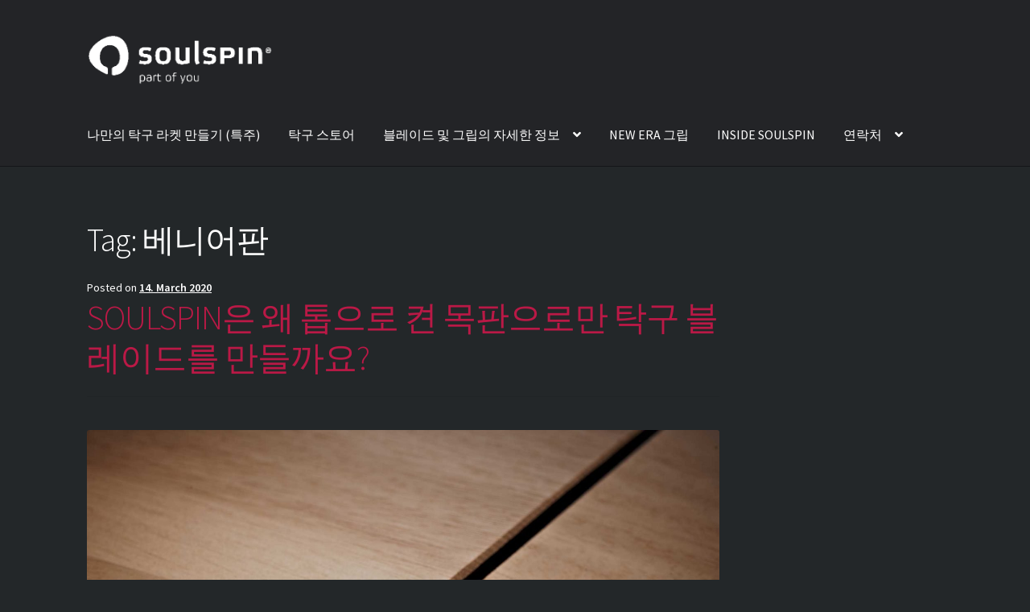

--- FILE ---
content_type: text/html; charset=UTF-8
request_url: https://korea.soulspin.de/tag/%EB%B2%A0%EB%8B%88%EC%96%B4%ED%8C%90/
body_size: 17121
content:
<!doctype html>
<html lang="en-US">
<head>
<meta charset="UTF-8">
<meta name="viewport" content="width=device-width, initial-scale=1">
<link rel="profile" href="https://gmpg.org/xfn/11">
<link rel="pingback" href="https://korea.soulspin.de/xmlrpc.php">

<title>베니어판 &#8211; SOULSPIN</title>
<meta name='robots' content='max-image-preview:large' />
	<style>img:is([sizes="auto" i], [sizes^="auto," i]) { contain-intrinsic-size: 3000px 1500px }</style>
	<link rel='dns-prefetch' href='//fonts.googleapis.com' />
<link rel="alternate" type="application/rss+xml" title="SOULSPIN &raquo; Feed" href="https://korea.soulspin.de/feed/" />
<link rel="alternate" type="application/rss+xml" title="SOULSPIN &raquo; Comments Feed" href="https://korea.soulspin.de/comments/feed/" />
<link rel="alternate" type="application/rss+xml" title="SOULSPIN &raquo; 베니어판 Tag Feed" href="https://korea.soulspin.de/tag/%eb%b2%a0%eb%8b%88%ec%96%b4%ed%8c%90/feed/" />
<script>
window._wpemojiSettings = {"baseUrl":"https:\/\/s.w.org\/images\/core\/emoji\/16.0.1\/72x72\/","ext":".png","svgUrl":"https:\/\/s.w.org\/images\/core\/emoji\/16.0.1\/svg\/","svgExt":".svg","source":{"concatemoji":"https:\/\/korea.soulspin.de\/wp-includes\/js\/wp-emoji-release.min.js?ver=6.8.3"}};
/*! This file is auto-generated */
!function(s,n){var o,i,e;function c(e){try{var t={supportTests:e,timestamp:(new Date).valueOf()};sessionStorage.setItem(o,JSON.stringify(t))}catch(e){}}function p(e,t,n){e.clearRect(0,0,e.canvas.width,e.canvas.height),e.fillText(t,0,0);var t=new Uint32Array(e.getImageData(0,0,e.canvas.width,e.canvas.height).data),a=(e.clearRect(0,0,e.canvas.width,e.canvas.height),e.fillText(n,0,0),new Uint32Array(e.getImageData(0,0,e.canvas.width,e.canvas.height).data));return t.every(function(e,t){return e===a[t]})}function u(e,t){e.clearRect(0,0,e.canvas.width,e.canvas.height),e.fillText(t,0,0);for(var n=e.getImageData(16,16,1,1),a=0;a<n.data.length;a++)if(0!==n.data[a])return!1;return!0}function f(e,t,n,a){switch(t){case"flag":return n(e,"\ud83c\udff3\ufe0f\u200d\u26a7\ufe0f","\ud83c\udff3\ufe0f\u200b\u26a7\ufe0f")?!1:!n(e,"\ud83c\udde8\ud83c\uddf6","\ud83c\udde8\u200b\ud83c\uddf6")&&!n(e,"\ud83c\udff4\udb40\udc67\udb40\udc62\udb40\udc65\udb40\udc6e\udb40\udc67\udb40\udc7f","\ud83c\udff4\u200b\udb40\udc67\u200b\udb40\udc62\u200b\udb40\udc65\u200b\udb40\udc6e\u200b\udb40\udc67\u200b\udb40\udc7f");case"emoji":return!a(e,"\ud83e\udedf")}return!1}function g(e,t,n,a){var r="undefined"!=typeof WorkerGlobalScope&&self instanceof WorkerGlobalScope?new OffscreenCanvas(300,150):s.createElement("canvas"),o=r.getContext("2d",{willReadFrequently:!0}),i=(o.textBaseline="top",o.font="600 32px Arial",{});return e.forEach(function(e){i[e]=t(o,e,n,a)}),i}function t(e){var t=s.createElement("script");t.src=e,t.defer=!0,s.head.appendChild(t)}"undefined"!=typeof Promise&&(o="wpEmojiSettingsSupports",i=["flag","emoji"],n.supports={everything:!0,everythingExceptFlag:!0},e=new Promise(function(e){s.addEventListener("DOMContentLoaded",e,{once:!0})}),new Promise(function(t){var n=function(){try{var e=JSON.parse(sessionStorage.getItem(o));if("object"==typeof e&&"number"==typeof e.timestamp&&(new Date).valueOf()<e.timestamp+604800&&"object"==typeof e.supportTests)return e.supportTests}catch(e){}return null}();if(!n){if("undefined"!=typeof Worker&&"undefined"!=typeof OffscreenCanvas&&"undefined"!=typeof URL&&URL.createObjectURL&&"undefined"!=typeof Blob)try{var e="postMessage("+g.toString()+"("+[JSON.stringify(i),f.toString(),p.toString(),u.toString()].join(",")+"));",a=new Blob([e],{type:"text/javascript"}),r=new Worker(URL.createObjectURL(a),{name:"wpTestEmojiSupports"});return void(r.onmessage=function(e){c(n=e.data),r.terminate(),t(n)})}catch(e){}c(n=g(i,f,p,u))}t(n)}).then(function(e){for(var t in e)n.supports[t]=e[t],n.supports.everything=n.supports.everything&&n.supports[t],"flag"!==t&&(n.supports.everythingExceptFlag=n.supports.everythingExceptFlag&&n.supports[t]);n.supports.everythingExceptFlag=n.supports.everythingExceptFlag&&!n.supports.flag,n.DOMReady=!1,n.readyCallback=function(){n.DOMReady=!0}}).then(function(){return e}).then(function(){var e;n.supports.everything||(n.readyCallback(),(e=n.source||{}).concatemoji?t(e.concatemoji):e.wpemoji&&e.twemoji&&(t(e.twemoji),t(e.wpemoji)))}))}((window,document),window._wpemojiSettings);
</script>
<style id='wp-emoji-styles-inline-css'>

	img.wp-smiley, img.emoji {
		display: inline !important;
		border: none !important;
		box-shadow: none !important;
		height: 1em !important;
		width: 1em !important;
		margin: 0 0.07em !important;
		vertical-align: -0.1em !important;
		background: none !important;
		padding: 0 !important;
	}
</style>
<link rel='stylesheet' id='wp-block-library-css' href='https://korea.soulspin.de/wp-includes/css/dist/block-library/style.min.css?ver=6.8.3' media='all' />
<style id='wp-block-library-theme-inline-css'>
.wp-block-audio :where(figcaption){color:#555;font-size:13px;text-align:center}.is-dark-theme .wp-block-audio :where(figcaption){color:#ffffffa6}.wp-block-audio{margin:0 0 1em}.wp-block-code{border:1px solid #ccc;border-radius:4px;font-family:Menlo,Consolas,monaco,monospace;padding:.8em 1em}.wp-block-embed :where(figcaption){color:#555;font-size:13px;text-align:center}.is-dark-theme .wp-block-embed :where(figcaption){color:#ffffffa6}.wp-block-embed{margin:0 0 1em}.blocks-gallery-caption{color:#555;font-size:13px;text-align:center}.is-dark-theme .blocks-gallery-caption{color:#ffffffa6}:root :where(.wp-block-image figcaption){color:#555;font-size:13px;text-align:center}.is-dark-theme :root :where(.wp-block-image figcaption){color:#ffffffa6}.wp-block-image{margin:0 0 1em}.wp-block-pullquote{border-bottom:4px solid;border-top:4px solid;color:currentColor;margin-bottom:1.75em}.wp-block-pullquote cite,.wp-block-pullquote footer,.wp-block-pullquote__citation{color:currentColor;font-size:.8125em;font-style:normal;text-transform:uppercase}.wp-block-quote{border-left:.25em solid;margin:0 0 1.75em;padding-left:1em}.wp-block-quote cite,.wp-block-quote footer{color:currentColor;font-size:.8125em;font-style:normal;position:relative}.wp-block-quote:where(.has-text-align-right){border-left:none;border-right:.25em solid;padding-left:0;padding-right:1em}.wp-block-quote:where(.has-text-align-center){border:none;padding-left:0}.wp-block-quote.is-large,.wp-block-quote.is-style-large,.wp-block-quote:where(.is-style-plain){border:none}.wp-block-search .wp-block-search__label{font-weight:700}.wp-block-search__button{border:1px solid #ccc;padding:.375em .625em}:where(.wp-block-group.has-background){padding:1.25em 2.375em}.wp-block-separator.has-css-opacity{opacity:.4}.wp-block-separator{border:none;border-bottom:2px solid;margin-left:auto;margin-right:auto}.wp-block-separator.has-alpha-channel-opacity{opacity:1}.wp-block-separator:not(.is-style-wide):not(.is-style-dots){width:100px}.wp-block-separator.has-background:not(.is-style-dots){border-bottom:none;height:1px}.wp-block-separator.has-background:not(.is-style-wide):not(.is-style-dots){height:2px}.wp-block-table{margin:0 0 1em}.wp-block-table td,.wp-block-table th{word-break:normal}.wp-block-table :where(figcaption){color:#555;font-size:13px;text-align:center}.is-dark-theme .wp-block-table :where(figcaption){color:#ffffffa6}.wp-block-video :where(figcaption){color:#555;font-size:13px;text-align:center}.is-dark-theme .wp-block-video :where(figcaption){color:#ffffffa6}.wp-block-video{margin:0 0 1em}:root :where(.wp-block-template-part.has-background){margin-bottom:0;margin-top:0;padding:1.25em 2.375em}
</style>
<style id='classic-theme-styles-inline-css'>
/*! This file is auto-generated */
.wp-block-button__link{color:#fff;background-color:#32373c;border-radius:9999px;box-shadow:none;text-decoration:none;padding:calc(.667em + 2px) calc(1.333em + 2px);font-size:1.125em}.wp-block-file__button{background:#32373c;color:#fff;text-decoration:none}
</style>
<link rel='stylesheet' id='storefront-gutenberg-blocks-css' href='https://korea.soulspin.de/wp-content/themes/storefront/assets/css/base/gutenberg-blocks.css?ver=4.6.0' media='all' />
<style id='storefront-gutenberg-blocks-inline-css'>

				.wp-block-button__link:not(.has-text-color) {
					color: #ffffff;
				}

				.wp-block-button__link:not(.has-text-color):hover,
				.wp-block-button__link:not(.has-text-color):focus,
				.wp-block-button__link:not(.has-text-color):active {
					color: #ffffff;
				}

				.wp-block-button__link:not(.has-background) {
					background-color: #ba1946;
				}

				.wp-block-button__link:not(.has-background):hover,
				.wp-block-button__link:not(.has-background):focus,
				.wp-block-button__link:not(.has-background):active {
					border-color: #a1002d;
					background-color: #a1002d;
				}

				.wc-block-grid__products .wc-block-grid__product .wp-block-button__link {
					background-color: #ba1946;
					border-color: #ba1946;
					color: #ffffff;
				}

				.wp-block-quote footer,
				.wp-block-quote cite,
				.wp-block-quote__citation {
					color: #ffffff;
				}

				.wp-block-pullquote cite,
				.wp-block-pullquote footer,
				.wp-block-pullquote__citation {
					color: #ffffff;
				}

				.wp-block-image figcaption {
					color: #ffffff;
				}

				.wp-block-separator.is-style-dots::before {
					color: #ffffff;
				}

				.wp-block-file a.wp-block-file__button {
					color: #ffffff;
					background-color: #ba1946;
					border-color: #ba1946;
				}

				.wp-block-file a.wp-block-file__button:hover,
				.wp-block-file a.wp-block-file__button:focus,
				.wp-block-file a.wp-block-file__button:active {
					color: #ffffff;
					background-color: #a1002d;
				}

				.wp-block-code,
				.wp-block-preformatted pre {
					color: #ffffff;
				}

				.wp-block-table:not( .has-background ):not( .is-style-stripes ) tbody tr:nth-child(2n) td {
					background-color: #212527;
				}

				.wp-block-cover .wp-block-cover__inner-container h1:not(.has-text-color),
				.wp-block-cover .wp-block-cover__inner-container h2:not(.has-text-color),
				.wp-block-cover .wp-block-cover__inner-container h3:not(.has-text-color),
				.wp-block-cover .wp-block-cover__inner-container h4:not(.has-text-color),
				.wp-block-cover .wp-block-cover__inner-container h5:not(.has-text-color),
				.wp-block-cover .wp-block-cover__inner-container h6:not(.has-text-color) {
					color: #ffffff;
				}

				.wc-block-components-price-slider__range-input-progress,
				.rtl .wc-block-components-price-slider__range-input-progress {
					--range-color: #ba1946;
				}

				/* Target only IE11 */
				@media all and (-ms-high-contrast: none), (-ms-high-contrast: active) {
					.wc-block-components-price-slider__range-input-progress {
						background: #ba1946;
					}
				}

				.wc-block-components-button:not(.is-link) {
					background-color: #ba1946;
					color: #ffffff;
				}

				.wc-block-components-button:not(.is-link):hover,
				.wc-block-components-button:not(.is-link):focus,
				.wc-block-components-button:not(.is-link):active {
					background-color: #a1002d;
					color: #ffffff;
				}

				.wc-block-components-button:not(.is-link):disabled {
					background-color: #ba1946;
					color: #ffffff;
				}

				.wc-block-cart__submit-container {
					background-color: #232729;
				}

				.wc-block-cart__submit-container::before {
					color: rgba(105,109,111,0.5);
				}

				.wc-block-components-order-summary-item__quantity {
					background-color: #232729;
					border-color: #ffffff;
					box-shadow: 0 0 0 2px #232729;
					color: #ffffff;
				}
			
</style>
<style id='global-styles-inline-css'>
:root{--wp--preset--aspect-ratio--square: 1;--wp--preset--aspect-ratio--4-3: 4/3;--wp--preset--aspect-ratio--3-4: 3/4;--wp--preset--aspect-ratio--3-2: 3/2;--wp--preset--aspect-ratio--2-3: 2/3;--wp--preset--aspect-ratio--16-9: 16/9;--wp--preset--aspect-ratio--9-16: 9/16;--wp--preset--color--black: #000000;--wp--preset--color--cyan-bluish-gray: #abb8c3;--wp--preset--color--white: #ffffff;--wp--preset--color--pale-pink: #f78da7;--wp--preset--color--vivid-red: #cf2e2e;--wp--preset--color--luminous-vivid-orange: #ff6900;--wp--preset--color--luminous-vivid-amber: #fcb900;--wp--preset--color--light-green-cyan: #7bdcb5;--wp--preset--color--vivid-green-cyan: #00d084;--wp--preset--color--pale-cyan-blue: #8ed1fc;--wp--preset--color--vivid-cyan-blue: #0693e3;--wp--preset--color--vivid-purple: #9b51e0;--wp--preset--gradient--vivid-cyan-blue-to-vivid-purple: linear-gradient(135deg,rgba(6,147,227,1) 0%,rgb(155,81,224) 100%);--wp--preset--gradient--light-green-cyan-to-vivid-green-cyan: linear-gradient(135deg,rgb(122,220,180) 0%,rgb(0,208,130) 100%);--wp--preset--gradient--luminous-vivid-amber-to-luminous-vivid-orange: linear-gradient(135deg,rgba(252,185,0,1) 0%,rgba(255,105,0,1) 100%);--wp--preset--gradient--luminous-vivid-orange-to-vivid-red: linear-gradient(135deg,rgba(255,105,0,1) 0%,rgb(207,46,46) 100%);--wp--preset--gradient--very-light-gray-to-cyan-bluish-gray: linear-gradient(135deg,rgb(238,238,238) 0%,rgb(169,184,195) 100%);--wp--preset--gradient--cool-to-warm-spectrum: linear-gradient(135deg,rgb(74,234,220) 0%,rgb(151,120,209) 20%,rgb(207,42,186) 40%,rgb(238,44,130) 60%,rgb(251,105,98) 80%,rgb(254,248,76) 100%);--wp--preset--gradient--blush-light-purple: linear-gradient(135deg,rgb(255,206,236) 0%,rgb(152,150,240) 100%);--wp--preset--gradient--blush-bordeaux: linear-gradient(135deg,rgb(254,205,165) 0%,rgb(254,45,45) 50%,rgb(107,0,62) 100%);--wp--preset--gradient--luminous-dusk: linear-gradient(135deg,rgb(255,203,112) 0%,rgb(199,81,192) 50%,rgb(65,88,208) 100%);--wp--preset--gradient--pale-ocean: linear-gradient(135deg,rgb(255,245,203) 0%,rgb(182,227,212) 50%,rgb(51,167,181) 100%);--wp--preset--gradient--electric-grass: linear-gradient(135deg,rgb(202,248,128) 0%,rgb(113,206,126) 100%);--wp--preset--gradient--midnight: linear-gradient(135deg,rgb(2,3,129) 0%,rgb(40,116,252) 100%);--wp--preset--font-size--small: 14px;--wp--preset--font-size--medium: 23px;--wp--preset--font-size--large: 26px;--wp--preset--font-size--x-large: 42px;--wp--preset--font-size--normal: 16px;--wp--preset--font-size--huge: 37px;--wp--preset--spacing--20: 0.44rem;--wp--preset--spacing--30: 0.67rem;--wp--preset--spacing--40: 1rem;--wp--preset--spacing--50: 1.5rem;--wp--preset--spacing--60: 2.25rem;--wp--preset--spacing--70: 3.38rem;--wp--preset--spacing--80: 5.06rem;--wp--preset--shadow--natural: 6px 6px 9px rgba(0, 0, 0, 0.2);--wp--preset--shadow--deep: 12px 12px 50px rgba(0, 0, 0, 0.4);--wp--preset--shadow--sharp: 6px 6px 0px rgba(0, 0, 0, 0.2);--wp--preset--shadow--outlined: 6px 6px 0px -3px rgba(255, 255, 255, 1), 6px 6px rgba(0, 0, 0, 1);--wp--preset--shadow--crisp: 6px 6px 0px rgba(0, 0, 0, 1);}:root :where(.is-layout-flow) > :first-child{margin-block-start: 0;}:root :where(.is-layout-flow) > :last-child{margin-block-end: 0;}:root :where(.is-layout-flow) > *{margin-block-start: 24px;margin-block-end: 0;}:root :where(.is-layout-constrained) > :first-child{margin-block-start: 0;}:root :where(.is-layout-constrained) > :last-child{margin-block-end: 0;}:root :where(.is-layout-constrained) > *{margin-block-start: 24px;margin-block-end: 0;}:root :where(.is-layout-flex){gap: 24px;}:root :where(.is-layout-grid){gap: 24px;}body .is-layout-flex{display: flex;}.is-layout-flex{flex-wrap: wrap;align-items: center;}.is-layout-flex > :is(*, div){margin: 0;}body .is-layout-grid{display: grid;}.is-layout-grid > :is(*, div){margin: 0;}.has-black-color{color: var(--wp--preset--color--black) !important;}.has-cyan-bluish-gray-color{color: var(--wp--preset--color--cyan-bluish-gray) !important;}.has-white-color{color: var(--wp--preset--color--white) !important;}.has-pale-pink-color{color: var(--wp--preset--color--pale-pink) !important;}.has-vivid-red-color{color: var(--wp--preset--color--vivid-red) !important;}.has-luminous-vivid-orange-color{color: var(--wp--preset--color--luminous-vivid-orange) !important;}.has-luminous-vivid-amber-color{color: var(--wp--preset--color--luminous-vivid-amber) !important;}.has-light-green-cyan-color{color: var(--wp--preset--color--light-green-cyan) !important;}.has-vivid-green-cyan-color{color: var(--wp--preset--color--vivid-green-cyan) !important;}.has-pale-cyan-blue-color{color: var(--wp--preset--color--pale-cyan-blue) !important;}.has-vivid-cyan-blue-color{color: var(--wp--preset--color--vivid-cyan-blue) !important;}.has-vivid-purple-color{color: var(--wp--preset--color--vivid-purple) !important;}.has-black-background-color{background-color: var(--wp--preset--color--black) !important;}.has-cyan-bluish-gray-background-color{background-color: var(--wp--preset--color--cyan-bluish-gray) !important;}.has-white-background-color{background-color: var(--wp--preset--color--white) !important;}.has-pale-pink-background-color{background-color: var(--wp--preset--color--pale-pink) !important;}.has-vivid-red-background-color{background-color: var(--wp--preset--color--vivid-red) !important;}.has-luminous-vivid-orange-background-color{background-color: var(--wp--preset--color--luminous-vivid-orange) !important;}.has-luminous-vivid-amber-background-color{background-color: var(--wp--preset--color--luminous-vivid-amber) !important;}.has-light-green-cyan-background-color{background-color: var(--wp--preset--color--light-green-cyan) !important;}.has-vivid-green-cyan-background-color{background-color: var(--wp--preset--color--vivid-green-cyan) !important;}.has-pale-cyan-blue-background-color{background-color: var(--wp--preset--color--pale-cyan-blue) !important;}.has-vivid-cyan-blue-background-color{background-color: var(--wp--preset--color--vivid-cyan-blue) !important;}.has-vivid-purple-background-color{background-color: var(--wp--preset--color--vivid-purple) !important;}.has-black-border-color{border-color: var(--wp--preset--color--black) !important;}.has-cyan-bluish-gray-border-color{border-color: var(--wp--preset--color--cyan-bluish-gray) !important;}.has-white-border-color{border-color: var(--wp--preset--color--white) !important;}.has-pale-pink-border-color{border-color: var(--wp--preset--color--pale-pink) !important;}.has-vivid-red-border-color{border-color: var(--wp--preset--color--vivid-red) !important;}.has-luminous-vivid-orange-border-color{border-color: var(--wp--preset--color--luminous-vivid-orange) !important;}.has-luminous-vivid-amber-border-color{border-color: var(--wp--preset--color--luminous-vivid-amber) !important;}.has-light-green-cyan-border-color{border-color: var(--wp--preset--color--light-green-cyan) !important;}.has-vivid-green-cyan-border-color{border-color: var(--wp--preset--color--vivid-green-cyan) !important;}.has-pale-cyan-blue-border-color{border-color: var(--wp--preset--color--pale-cyan-blue) !important;}.has-vivid-cyan-blue-border-color{border-color: var(--wp--preset--color--vivid-cyan-blue) !important;}.has-vivid-purple-border-color{border-color: var(--wp--preset--color--vivid-purple) !important;}.has-vivid-cyan-blue-to-vivid-purple-gradient-background{background: var(--wp--preset--gradient--vivid-cyan-blue-to-vivid-purple) !important;}.has-light-green-cyan-to-vivid-green-cyan-gradient-background{background: var(--wp--preset--gradient--light-green-cyan-to-vivid-green-cyan) !important;}.has-luminous-vivid-amber-to-luminous-vivid-orange-gradient-background{background: var(--wp--preset--gradient--luminous-vivid-amber-to-luminous-vivid-orange) !important;}.has-luminous-vivid-orange-to-vivid-red-gradient-background{background: var(--wp--preset--gradient--luminous-vivid-orange-to-vivid-red) !important;}.has-very-light-gray-to-cyan-bluish-gray-gradient-background{background: var(--wp--preset--gradient--very-light-gray-to-cyan-bluish-gray) !important;}.has-cool-to-warm-spectrum-gradient-background{background: var(--wp--preset--gradient--cool-to-warm-spectrum) !important;}.has-blush-light-purple-gradient-background{background: var(--wp--preset--gradient--blush-light-purple) !important;}.has-blush-bordeaux-gradient-background{background: var(--wp--preset--gradient--blush-bordeaux) !important;}.has-luminous-dusk-gradient-background{background: var(--wp--preset--gradient--luminous-dusk) !important;}.has-pale-ocean-gradient-background{background: var(--wp--preset--gradient--pale-ocean) !important;}.has-electric-grass-gradient-background{background: var(--wp--preset--gradient--electric-grass) !important;}.has-midnight-gradient-background{background: var(--wp--preset--gradient--midnight) !important;}.has-small-font-size{font-size: var(--wp--preset--font-size--small) !important;}.has-medium-font-size{font-size: var(--wp--preset--font-size--medium) !important;}.has-large-font-size{font-size: var(--wp--preset--font-size--large) !important;}.has-x-large-font-size{font-size: var(--wp--preset--font-size--x-large) !important;}
:root :where(.wp-block-pullquote){font-size: 1.5em;line-height: 1.6;}
</style>
<link rel='stylesheet' id='storefront-style-css' href='https://korea.soulspin.de/wp-content/themes/storefront/style.css?ver=4.6.0' media='all' />
<style id='storefront-style-inline-css'>

			.main-navigation ul li a,
			.site-title a,
			ul.menu li a,
			.site-branding h1 a,
			button.menu-toggle,
			button.menu-toggle:hover,
			.handheld-navigation .dropdown-toggle {
				color: #ffffff;
			}

			button.menu-toggle,
			button.menu-toggle:hover {
				border-color: #ffffff;
			}

			.main-navigation ul li a:hover,
			.main-navigation ul li:hover > a,
			.site-title a:hover,
			.site-header ul.menu li.current-menu-item > a {
				color: #ffffff;
			}

			table:not( .has-background ) th {
				background-color: #1c2022;
			}

			table:not( .has-background ) tbody td {
				background-color: #212527;
			}

			table:not( .has-background ) tbody tr:nth-child(2n) td,
			fieldset,
			fieldset legend {
				background-color: #1f2325;
			}

			.site-header,
			.secondary-navigation ul ul,
			.main-navigation ul.menu > li.menu-item-has-children:after,
			.secondary-navigation ul.menu ul,
			.storefront-handheld-footer-bar,
			.storefront-handheld-footer-bar ul li > a,
			.storefront-handheld-footer-bar ul li.search .site-search,
			button.menu-toggle,
			button.menu-toggle:hover {
				background-color: #232427;
			}

			p.site-description,
			.site-header,
			.storefront-handheld-footer-bar {
				color: #ffffff;
			}

			button.menu-toggle:after,
			button.menu-toggle:before,
			button.menu-toggle span:before {
				background-color: #ffffff;
			}

			h1, h2, h3, h4, h5, h6, .wc-block-grid__product-title {
				color: #ffffff;
			}

			.widget h1 {
				border-bottom-color: #ffffff;
			}

			body,
			.secondary-navigation a {
				color: #ffffff;
			}

			.widget-area .widget a,
			.hentry .entry-header .posted-on a,
			.hentry .entry-header .post-author a,
			.hentry .entry-header .post-comments a,
			.hentry .entry-header .byline a {
				color: #ffffff;
			}

			a {
				color: #ba1946;
			}

			a:focus,
			button:focus,
			.button.alt:focus,
			input:focus,
			textarea:focus,
			input[type="button"]:focus,
			input[type="reset"]:focus,
			input[type="submit"]:focus,
			input[type="email"]:focus,
			input[type="tel"]:focus,
			input[type="url"]:focus,
			input[type="password"]:focus,
			input[type="search"]:focus {
				outline-color: #ba1946;
			}

			button, input[type="button"], input[type="reset"], input[type="submit"], .button, .widget a.button {
				background-color: #ba1946;
				border-color: #ba1946;
				color: #ffffff;
			}

			button:hover, input[type="button"]:hover, input[type="reset"]:hover, input[type="submit"]:hover, .button:hover, .widget a.button:hover {
				background-color: #a1002d;
				border-color: #a1002d;
				color: #ffffff;
			}

			button.alt, input[type="button"].alt, input[type="reset"].alt, input[type="submit"].alt, .button.alt, .widget-area .widget a.button.alt {
				background-color: #ba1946;
				border-color: #ba1946;
				color: #ffffff;
			}

			button.alt:hover, input[type="button"].alt:hover, input[type="reset"].alt:hover, input[type="submit"].alt:hover, .button.alt:hover, .widget-area .widget a.button.alt:hover {
				background-color: #a1002d;
				border-color: #a1002d;
				color: #ffffff;
			}

			.pagination .page-numbers li .page-numbers.current {
				background-color: #0a0e10;
				color: #f5f5f5;
			}

			#comments .comment-list .comment-content .comment-text {
				background-color: #1c2022;
			}

			.site-footer {
				background-color: #232729;
				color: #ffffff;
			}

			.site-footer a:not(.button):not(.components-button) {
				color: #ba1946;
			}

			.site-footer .storefront-handheld-footer-bar a:not(.button):not(.components-button) {
				color: #ffffff;
			}

			.site-footer h1, .site-footer h2, .site-footer h3, .site-footer h4, .site-footer h5, .site-footer h6, .site-footer .widget .widget-title, .site-footer .widget .widgettitle {
				color: #ffffff;
			}

			.page-template-template-homepage.has-post-thumbnail .type-page.has-post-thumbnail .entry-title {
				color: #ffffff;
			}

			.page-template-template-homepage.has-post-thumbnail .type-page.has-post-thumbnail .entry-content {
				color: #ffffff;
			}

			@media screen and ( min-width: 768px ) {
				.secondary-navigation ul.menu a:hover {
					color: #ffffff;
				}

				.secondary-navigation ul.menu a {
					color: #ffffff;
				}

				.main-navigation ul.menu ul.sub-menu,
				.main-navigation ul.nav-menu ul.children {
					background-color: #141518;
				}

				.site-header {
					border-bottom-color: #141518;
				}
			}
</style>
<link rel='stylesheet' id='storefront-icons-css' href='https://korea.soulspin.de/wp-content/themes/storefront/assets/css/base/icons.css?ver=4.6.0' media='all' />
<link rel='stylesheet' id='storefront-fonts-css' href='https://fonts.googleapis.com/css?family=Source+Sans+Pro%3A400%2C300%2C300italic%2C400italic%2C600%2C700%2C900&#038;subset=latin%2Clatin-ext&#038;ver=4.6.0' media='all' />
<link rel='stylesheet' id='storefront-child-style-css' href='https://korea.soulspin.de/wp-content/themes/storefront-child/style.css?ver=1.0' media='all' />
<link rel="https://api.w.org/" href="https://korea.soulspin.de/wp-json/" /><link rel="alternate" title="JSON" type="application/json" href="https://korea.soulspin.de/wp-json/wp/v2/tags/1155" /><link rel="EditURI" type="application/rsd+xml" title="RSD" href="https://korea.soulspin.de/xmlrpc.php?rsd" />
<meta name="generator" content="WordPress 6.8.3" />
<style id="custom-background-css">
body.custom-background { background-color: #232729; }
</style>
	<link rel="icon" href="https://korea.soulspin.de/wp-content/uploads/cropped-soulspin-tischtennis-shop-favicon-32x32.jpg" sizes="32x32" />
<link rel="icon" href="https://korea.soulspin.de/wp-content/uploads/cropped-soulspin-tischtennis-shop-favicon-192x192.jpg" sizes="192x192" />
<link rel="apple-touch-icon" href="https://korea.soulspin.de/wp-content/uploads/cropped-soulspin-tischtennis-shop-favicon-180x180.jpg" />
<meta name="msapplication-TileImage" content="https://korea.soulspin.de/wp-content/uploads/cropped-soulspin-tischtennis-shop-favicon-270x270.jpg" />
		<style id="wp-custom-css">
			      .gross {text-transform: uppercase;}
     .headbox	{text-transform: uppercase;font-size: 40px;line-height:1.2em;}

/* Tabelle Spieleigenschaften Holzsorten
-----------------------------*/

.flexform-100 .playattributes { padding:0 48px; }
.playattributes h1, .playattributes h2 {
  border-bottom:0;
  font-size:250%;
  padding-left:0;
}
.flexform-70-30-left .playattributes h1, .flexform-70-30-left .playattributes h2 { padding-left:0; }
.playattributes .col {
  float:left;
  width:50%;
  margin:0;
  padding:0;
  color:#9e9e9e;
		text-transform:uppercase;

}
.playattributes .col strong {
  color:#ffffff;
  font-weight:400;
	text-transform:uppercase;
}
.playattributes .col .hint { font-size:80%; }
.playattributes .col .colcontent { margin:20px 0px; }
.playattributes .col1 .colcontent { margin-right:36px;background-color:#232429; }
.playattributes .col2 .colcontent { margin-left:36px;background-color:#232429; }
.playattributes .col ul { padding:0; }
.playattributes .col ul li {
  margin:0 0 10px 0;
  padding:5px 5px 0 35px;
  border-top:2px solid #9e9e9e;
  background-position:5px 10px;
  background-repeat:no-repeat;
}
.playattributes .col2 ul li:last-child {
  border-bottom:2px solid #9e9e9e;
  padding-bottom:10px;
}
.playattributes .col ul li.wood { background-image:url('http://korea.soulspin.de/wp-content/uploads/allgemein/icon-holz.jpg'); }
.playattributes .col ul li.layers { background-image:url('http://korea.soulspin.de/wp-content/uploads/allgemein/icon-schichten.jpg'); }
.playattributes .col ul li.fibers { background-image:url('http://korea.soulspin.de/wp-content/uploads/allgemein/icon-kunstfasern.jpg'); }
.playattributes .col ul li.size { background-image:url('http://korea.soulspin.de/wp-content/uploads/allgemein/icon-blatt.jpg'); }
.playattributes .col ul li.handle { background-image:url('http://korea.soulspin.de/wp-content/uploads/allgemein/icon-griff.jpg'); }
.playattributes .col ul li.type { background-image:url('http://korea.soulspin.de/wp-content/uploads/allgemein/icon-spieltyp.jpg'); }
.playattributes .col ul li.speed { background-image:url('http://korea.soulspin.de/wp-content/uploads/allgemein/icon-tempo.jpg'); }
.playattributes .col ul li.hardness { background-image:url('http://korea.soulspin.de/wp-content/uploads/allgemein/icon-haerte.jpg'); }
.playattributes .col ul li.control { background-image:url('http://korea.soulspin.de/wp-content/uploads/allgemein/icon-kontrolle.jpg'); }
.playattributes .col ul li.weight { background-image:url('http://korea.soulspin.de/wp-content/uploads/allgemein/icon-gewicht.jpg'); }
.playattributes .col ul li.balance { background-image:url('http://korea.soulspin.de/wp-content/uploads/allgemein/icon-balance.jpg'); }
.playattributes .col ul li.price { background-image:url('http://korea.soulspin.de/wp-content/uploads/allgemein/icon-preis.jpg'); }
.playattributes .col ul ul li {
  border-top:0;
  margin:0 0 0 10px;
  padding:0px 0;
	text-transform:uppercase;
  background:none;
  list-style-image:url('../img/icon_bullet.png');
}
.playattributes p.order {
  padding-top:10px;
  padding-left:35px;
}



/*Headlines auf Unterseiten
------------------------------*/

.titel-header {
	font-size:5.5em;
	letter-spacing:0em;
	line-height:1em;
	text-transform:uppercase;
	color:#fff;
}



.titel-header-sub {
	font-size:2em;
	text-transform:uppercase;
	color:#fff;
}

/*Schriftfarbe Footer
-------------------------------*/

.site-footer a:not(.button) {
    color: #ffffff;
}


/*Sidebar Shop
----------------------------*/

.widget-area .widget {
    font-size: 13px;
	  font-weight: bold;
		line-height: 1.6em;
		text-transform:uppercase;
    background-color: #fff;
    padding: 10%;
}

/* Shop Jetzt Kaufen Hintergrund
----------------------------*/
table.shop_table.woocommerce-checkout-review-order-table thead tr th,table.shop_table.woocommerce-checkout-review-order-table tbody tr td, table.shop_table.woocommerce-checkout-review-order-table tfoot tr td, table.shop_table.woocommerce-checkout-review-order-table tfoot tr th     {
	background-color: white !important;
}

/* Konfigurator Footer Korrektur
----------------------------*/
.footer-widgets.row-1.col-4.fix {
    display: block;
    flex: none;
    max-width: 100%;
}

/* mobile
----------------------------*/
@media (max-width: 768px) {
	footer > div > .footer-widgets.row-1.col-4.fix {
		display: none;
	}
	
	.playattributes > .col1 {
			width: 98%;
	}
	.playattributes > .col2 {
			width: 98%;
	}
	
	#pgc-65-12-0, #pgc-65-12-1, #pgc-65-12-2, #pgc-65-12-3, #pgc-65-12-4 {
		display: none;
	}
	.sp-startpage-image-footer {
		display: none !important;
	}
	
	.site-main ul.products.columns-3 li.product {
    width: 41.4117647059%;
    float: left;
    margin-right: 5.8823529412%;
}
	
	ul.products.columns-3 {
		display: flex;
    flex-direction: row;
    flex-wrap: wrap;
	}
	
  ul.products.columns-3 li.product {
		width: 46%;
    padding: 1.5%;
    float: none !important;
    margin: 2% !important;
    box-shadow: none;
    border-radius: 0;
	}
}

@media(max-width: 1140px) {
.handheld-navigation, .main-navigation.toggled .handheld-navigation, .main-navigation.toggled div.menu, .menu-toggle {
    color: #fff;
    position: absolute;
    top: calc( 50% - 20px);
    right: 16px;
    line-height: 22px;
    height: auto;
    width: auto;
    text-align: center;
    text-indent: 0;
    cursor: pointer;
    border: 0px solid transparent;
    border-radius: 0px;
    padding: .618em .857em .618em 3.4em;
    font-size: .857em;
}
	}
	.post-author {
		display: none;
    	}

.post-comments {
		display: none;
    	}

.cat-links,
.tags-links{
 display:none;   
}

/*Silbentrennung
-------------------------------*/
body {
-webkit-hyphens: auto;
-moz-hyphens: auto;
-ms-hyphens: auto;
hyphens: auto;
}


body {font-size: 100%}

h1 {font-size: 2.5em;}
h2 {font-size: 2em;}
h3 {font-size: 1.5em;}
@media screen and (max-width: 1024px) {
h1 {
    font-size: 2.5em;
  }
h2 {
    font-size: 2.0em;
  }
h3 {
    font-size: 1.5em;
  }
}

@media screen and (max-width: 768px) {
h1 {
    font-size: 2.2em;
  }
h2 {
    font-size: 1.5em;
  }	
h3 {
    font-size: 1.3em;
  }	
	
}

@media screen and (max-width: 380px) {
h1 {
    font-size: 1.6em;
  }
h2 {
	font-size: 1.5em;
  }	
h3 {
    font-size: 1.2em;
  }		
}

/*Hintergrundbilder verlinken
-------------------------------*/
.sa_link_overlay {
position:absolute;
top:0px;
left:0px;
width:100%;
height:100%;
}

.storefront-pro-active nav.secondary-navigation ul li.current_page_item a, .storefront-pro-active nav.secondary-navigation ul li.current_page_item a:hover {
	color: #000;
}		</style>
		</head>

<body class="archive tag tag-1155 custom-background wp-custom-logo wp-embed-responsive wp-theme-storefront wp-child-theme-storefront-child no-wc-breadcrumb storefront-secondary-navigation storefront-align-wide right-sidebar">



<div id="page" class="hfeed site">
	
	<header id="masthead" class="site-header" role="banner" style="">

		<div class="col-full">		<a class="skip-link screen-reader-text" href="#site-navigation">Skip to navigation</a>
		<a class="skip-link screen-reader-text" href="#content">Skip to content</a>
				<div class="site-branding">
			<a href="https://korea.soulspin.de/" class="custom-logo-link" rel="home"><img width="512" height="143" src="https://korea.soulspin.de/wp-content/uploads/allgemein/cropped-soulspin-logo-weiss-1.png" class="custom-logo" alt="Soulspin Logo" decoding="async" fetchpriority="high" srcset="https://korea.soulspin.de/wp-content/uploads/allgemein/cropped-soulspin-logo-weiss-1.png 512w, https://korea.soulspin.de/wp-content/uploads/allgemein/cropped-soulspin-logo-weiss-1-300x84.png 300w" sizes="(max-width: 512px) 100vw, 512px" /></a>		</div>
					<nav class="secondary-navigation" role="navigation" aria-label="Secondary Navigation">
							</nav><!-- #site-navigation -->
			</div><div class="storefront-primary-navigation"><div class="col-full">		<nav id="site-navigation" class="main-navigation" role="navigation" aria-label="Primary Navigation">
		<button id="site-navigation-menu-toggle" class="menu-toggle" aria-controls="site-navigation" aria-expanded="false"><span>Menu</span></button>
			<div class="primary-navigation"><ul id="menu-hauptmenu-koreanisch" class="menu"><li id="menu-item-7818" class="menu-item menu-item-type-custom menu-item-object-custom menu-item-7818"><a href="https://shop.soulspin.de/en/pages/table-tennis-configurator">나만의 탁구 라켓 만들기 (특주)</a></li>
<li id="menu-item-7816" class="menu-item menu-item-type-custom menu-item-object-custom menu-item-7816"><a href="https://shop.soulspin.de/en/collections/professional-table-tennis-blades">탁구 스토어</a></li>
<li id="menu-item-7202" class="menu-item menu-item-type-post_type menu-item-object-page menu-item-has-children menu-item-7202"><a href="https://korea.soulspin.de/%eb%b8%94%eb%a0%88%ec%9d%b4%eb%93%9c_%eb%b0%8f_%ea%b7%b8%eb%a6%bd%ec%9d%98_%ec%9e%90%ec%84%b8%ed%95%9c_%ec%a0%95%eb%b3%b4/">블레이드 및 그립의 자세한 정보</a>
<ul class="sub-menu">
	<li id="menu-item-7198" class="menu-item menu-item-type-custom menu-item-object-custom menu-item-7198"><a href="https://korea.soulspin.de/소재-상담/나만의-블레이드-조합/">나만의 블레이드 만들기 (특주) 조합 방법</a></li>
	<li id="menu-item-7194" class="menu-item menu-item-type-post_type menu-item-object-page menu-item-7194"><a href="https://korea.soulspin.de/%eb%b8%94%eb%a0%88%ec%9d%b4%eb%93%9c_%eb%b0%8f_%ea%b7%b8%eb%a6%bd%ec%9d%98_%ec%9e%90%ec%84%b8%ed%95%9c_%ec%a0%95%eb%b3%b4/%ed%83%81%ea%b5%ac-%eb%9d%bc%ec%bc%93%ec%9d%98-%ea%b7%b8%eb%a6%bd-%ed%98%95%ed%83%9c/">그립의 형태 및 자세한 정보</a></li>
	<li id="menu-item-7193" class="menu-item menu-item-type-post_type menu-item-object-page menu-item-7193"><a href="https://korea.soulspin.de/%eb%b8%94%eb%a0%88%ec%9d%b4%eb%93%9c_%eb%b0%8f_%ea%b7%b8%eb%a6%bd%ec%9d%98_%ec%9e%90%ec%84%b8%ed%95%9c_%ec%a0%95%eb%b3%b4/%eb%b8%94%eb%a0%88%ec%9d%b4%eb%93%9c%ec%a2%85%eb%a5%98-%ed%94%8c%eb%a0%88%ec%9d%b4%ed%8a%b9%ec%a7%95/">블레이드 종류 및 자세한 정보</a></li>
	<li id="menu-item-7197" class="menu-item menu-item-type-post_type menu-item-object-page menu-item-7197"><a href="https://korea.soulspin.de/%eb%b8%94%eb%a0%88%ec%9d%b4%eb%93%9c_%eb%b0%8f_%ea%b7%b8%eb%a6%bd%ec%9d%98_%ec%9e%90%ec%84%b8%ed%95%9c_%ec%a0%95%eb%b3%b4/%eb%b8%94%eb%a0%88%ec%9d%b4%eb%93%9c%ec%82%ac%ec%9d%b4%ec%a6%88-%eb%b8%94%eb%a0%88%ec%9d%b4%eb%93%9c%ed%98%95%ed%83%9c/">블레이드 크기에 관한 자세한 정보</a></li>
</ul>
</li>
<li id="menu-item-7868" class="menu-item menu-item-type-post_type menu-item-object-page menu-item-7868"><a href="https://korea.soulspin.de/%eb%b8%94%eb%a0%88%ec%9d%b4%eb%93%9c_%eb%b0%8f_%ea%b7%b8%eb%a6%bd%ec%9d%98_%ec%9e%90%ec%84%b8%ed%95%9c_%ec%a0%95%eb%b3%b4/%ed%83%81%ea%b5%ac-%eb%9d%bc%ec%bc%93%ec%9d%98-%ea%b7%b8%eb%a6%bd-%ed%98%95%ed%83%9c/%eb%89%b4%ec%97%90%eb%9d%bc-%ea%b7%b8%eb%a6%bd/">NEW ERA 그립</a></li>
<li id="menu-item-7196" class="menu-item menu-item-type-post_type menu-item-object-page menu-item-7196"><a href="https://korea.soulspin.de/%ed%83%81%ea%b5%ac-%eb%b8%94%eb%a1%9c%ea%b7%b8/">INSIDE SOULSPIN</a></li>
<li id="menu-item-7820" class="menu-item menu-item-type-custom menu-item-object-custom menu-item-has-children menu-item-7820"><a href="https://shop.soulspin.de/en/pages/contact">연락처</a>
<ul class="sub-menu">
	<li id="menu-item-7824" class="menu-item menu-item-type-post_type menu-item-object-page menu-item-7824"><a href="https://korea.soulspin.de/%ec%9a%b0%eb%a6%ac%ea%b0%80-%eb%b8%94%eb%a0%88%ec%9d%b4%eb%93%9c%eb%a5%bc-%eb%a7%8c%eb%93%ad%eb%8b%88%eb%8b%a4/">SOULSPIN에 대해서</a></li>
</ul>
</li>
</ul></div><div class="handheld-navigation"><ul id="menu-mobile-korean" class="menu"><li id="menu-item-7691" class="menu-item menu-item-type-post_type menu-item-object-page menu-item-7691"><a href="https://korea.soulspin.de/tischtennisschlaeger-konfigurator/">나만의 탁구 라켓 만들기 (특주)</a></li>
<li id="menu-item-7697" class="menu-item menu-item-type-post_type menu-item-object-page menu-item-has-children menu-item-7697"><a href="https://korea.soulspin.de/%eb%b8%94%eb%a0%88%ec%9d%b4%eb%93%9c_%eb%b0%8f_%ea%b7%b8%eb%a6%bd%ec%9d%98_%ec%9e%90%ec%84%b8%ed%95%9c_%ec%a0%95%eb%b3%b4/">블레이드 및 그립의 자세한 정보</a>
<ul class="sub-menu">
	<li id="menu-item-7705" class="menu-item menu-item-type-post_type menu-item-object-page menu-item-7705"><a href="https://korea.soulspin.de/%eb%b8%94%eb%a0%88%ec%9d%b4%eb%93%9c_%eb%b0%8f_%ea%b7%b8%eb%a6%bd%ec%9d%98_%ec%9e%90%ec%84%b8%ed%95%9c_%ec%a0%95%eb%b3%b4/%ed%83%81%ea%b5%ac-%eb%9d%bc%ec%bc%93%ec%9d%98-%ea%b7%b8%eb%a6%bd-%ed%98%95%ed%83%9c/%eb%89%b4%ec%97%90%eb%9d%bc-%ea%b7%b8%eb%a6%bd/">NEW ERA 그립</a></li>
	<li id="menu-item-7698" class="menu-item menu-item-type-post_type menu-item-object-page menu-item-7698"><a href="https://korea.soulspin.de/%eb%b8%94%eb%a0%88%ec%9d%b4%eb%93%9c_%eb%b0%8f_%ea%b7%b8%eb%a6%bd%ec%9d%98_%ec%9e%90%ec%84%b8%ed%95%9c_%ec%a0%95%eb%b3%b4/%eb%82%98%eb%a7%8c%ec%9d%98-%eb%b8%94%eb%a0%88%ec%9d%b4%eb%93%9c-%ec%a1%b0%ed%95%a9/">나만의 탁구 블레이드 조합하기 – 조합 방법</a></li>
	<li id="menu-item-7699" class="menu-item menu-item-type-post_type menu-item-object-page menu-item-7699"><a href="https://korea.soulspin.de/%eb%b8%94%eb%a0%88%ec%9d%b4%eb%93%9c_%eb%b0%8f_%ea%b7%b8%eb%a6%bd%ec%9d%98_%ec%9e%90%ec%84%b8%ed%95%9c_%ec%a0%95%eb%b3%b4/%eb%b8%94%eb%a0%88%ec%9d%b4%eb%93%9c%ec%a2%85%eb%a5%98-%ed%94%8c%eb%a0%88%ec%9d%b4%ed%8a%b9%ec%a7%95/">블레이드 종류 &#038; 플레이 특징</a></li>
	<li id="menu-item-7700" class="menu-item menu-item-type-post_type menu-item-object-page menu-item-7700"><a href="https://korea.soulspin.de/%eb%b8%94%eb%a0%88%ec%9d%b4%eb%93%9c_%eb%b0%8f_%ea%b7%b8%eb%a6%bd%ec%9d%98_%ec%9e%90%ec%84%b8%ed%95%9c_%ec%a0%95%eb%b3%b4/%ed%83%81%ea%b5%ac-%eb%9d%bc%ec%bc%93%ec%9d%98-%ea%b7%b8%eb%a6%bd-%ed%98%95%ed%83%9c/">탁구 라켓의 그립 형태</a></li>
	<li id="menu-item-7701" class="menu-item menu-item-type-post_type menu-item-object-page menu-item-7701"><a href="https://korea.soulspin.de/%eb%b8%94%eb%a0%88%ec%9d%b4%eb%93%9c_%eb%b0%8f_%ea%b7%b8%eb%a6%bd%ec%9d%98_%ec%9e%90%ec%84%b8%ed%95%9c_%ec%a0%95%eb%b3%b4/%eb%b8%94%eb%a0%88%ec%9d%b4%eb%93%9c%ec%82%ac%ec%9d%b4%ec%a6%88-%eb%b8%94%eb%a0%88%ec%9d%b4%eb%93%9c%ed%98%95%ed%83%9c/">탁구 라켓의 블레이드 크기</a></li>
</ul>
</li>
<li id="menu-item-7702" class="menu-item menu-item-type-post_type menu-item-object-page menu-item-7702"><a href="https://korea.soulspin.de/%ed%83%81%ea%b5%ac-%eb%b8%94%eb%a1%9c%ea%b7%b8/">INSIDE SOULSPIN</a></li>
<li id="menu-item-7704" class="menu-item menu-item-type-post_type menu-item-object-page menu-item-7704"><a href="https://korea.soulspin.de/%eb%b8%94%eb%a0%88%ec%9d%b4%eb%93%9c_%eb%b0%8f_%ea%b7%b8%eb%a6%bd%ec%9d%98_%ec%9e%90%ec%84%b8%ed%95%9c_%ec%a0%95%eb%b3%b4/%eb%82%98%eb%a7%8c%ec%9d%98-%eb%b8%94%eb%a0%88%ec%9d%b4%eb%93%9c-%ec%a1%b0%ed%95%a9/">나만의 탁구 블레이드 조합하기 – 조합 방법</a></li>
</ul></div>		</nav><!-- #site-navigation -->
		</div></div>
	</header><!-- #masthead -->

	
	<div id="content" class="site-content" tabindex="-1">
		<div class="col-full">

		
	<div id="primary" class="content-area">
		<main id="main" class="site-main" role="main">

		
			<header class="page-header">
				<h1 class="page-title">Tag: <span>베니어판</span></h1>			</header><!-- .page-header -->

			
<article id="post-6995" class="post-6995 post type-post status-publish format-standard has-post-thumbnail hentry category-1149 tag-1155 tag-1156 tag-1154">

			<header class="entry-header">
		
			<span class="posted-on">Posted on <a href="https://korea.soulspin.de/%ec%a0%9c%ec%9e%91-%ec%86%8c%ec%9e%ac-%ec%a0%95%eb%b3%b4/%ec%86%8c%ec%9a%b8%ec%8a%a4%ed%95%80%ec%9d%80-%ec%99%9c-%ed%86%b1%ec%9c%bc%eb%a1%9c-%ec%bc%a0-%eb%b2%a0%eb%8b%88%ec%96%b4%eb%a1%9c%eb%a7%8c-%ed%83%81%ea%b5%ac-%eb%b8%94%eb%a0%88%ec%9d%b4%eb%93%9c/" rel="bookmark"><time class="entry-date published" datetime="2020-03-14T23:39:58+00:00">14. March 2020</time><time class="updated" datetime="2020-05-09T20:17:18+00:00">9. May 2020</time></a></span> <span class="post-author">by <a href="https://korea.soulspin.de/author/aschneider/" rel="author">SOULSPIN</a></span> <span class="post-comments">&mdash; <a href="https://korea.soulspin.de/%ec%a0%9c%ec%9e%91-%ec%86%8c%ec%9e%ac-%ec%a0%95%eb%b3%b4/%ec%86%8c%ec%9a%b8%ec%8a%a4%ed%95%80%ec%9d%80-%ec%99%9c-%ed%86%b1%ec%9c%bc%eb%a1%9c-%ec%bc%a0-%eb%b2%a0%eb%8b%88%ec%96%b4%eb%a1%9c%eb%a7%8c-%ed%83%81%ea%b5%ac-%eb%b8%94%eb%a0%88%ec%9d%b4%eb%93%9c/#respond">Leave a comment</a></span><h2 class="alpha entry-title"><a href="https://korea.soulspin.de/%ec%a0%9c%ec%9e%91-%ec%86%8c%ec%9e%ac-%ec%a0%95%eb%b3%b4/%ec%86%8c%ec%9a%b8%ec%8a%a4%ed%95%80%ec%9d%80-%ec%99%9c-%ed%86%b1%ec%9c%bc%eb%a1%9c-%ec%bc%a0-%eb%b2%a0%eb%8b%88%ec%96%b4%eb%a1%9c%eb%a7%8c-%ed%83%81%ea%b5%ac-%eb%b8%94%eb%a0%88%ec%9d%b4%eb%93%9c/" rel="bookmark">SOULSPIN은 왜 톱으로 켠 목판으로만 탁구 블레이드를 만들까요?</a></h2>		</header><!-- .entry-header -->
				<div class="entry-content">
		<img width="1950" height="1300" src="https://korea.soulspin.de/wp-content/uploads/tischtennis-blog/header-furniere-bau-von-hochwertigen-tischtennishoelzer-deutscher-hersteller-soulspin.jpg" class="attachment- size- wp-post-image" alt="고품질 탁구 라켓 제작을 위한 베니어 독일 소울스핀 수제작" decoding="async" srcset="https://korea.soulspin.de/wp-content/uploads/tischtennis-blog/header-furniere-bau-von-hochwertigen-tischtennishoelzer-deutscher-hersteller-soulspin.jpg 1950w, https://korea.soulspin.de/wp-content/uploads/tischtennis-blog/header-furniere-bau-von-hochwertigen-tischtennishoelzer-deutscher-hersteller-soulspin-324x216.jpg 324w, https://korea.soulspin.de/wp-content/uploads/tischtennis-blog/header-furniere-bau-von-hochwertigen-tischtennishoelzer-deutscher-hersteller-soulspin-300x200.jpg 300w, https://korea.soulspin.de/wp-content/uploads/tischtennis-blog/header-furniere-bau-von-hochwertigen-tischtennishoelzer-deutscher-hersteller-soulspin-768x512.jpg 768w, https://korea.soulspin.de/wp-content/uploads/tischtennis-blog/header-furniere-bau-von-hochwertigen-tischtennishoelzer-deutscher-hersteller-soulspin-1536x1024.jpg 1536w, https://korea.soulspin.de/wp-content/uploads/tischtennis-blog/header-furniere-bau-von-hochwertigen-tischtennishoelzer-deutscher-hersteller-soulspin-416x277.jpg 416w" sizes="(max-width: 1950px) 100vw, 1950px" /><p class="titel-header-sub" style="text-align: center;"><span style="color: #ffffff; font-size: 25px;">베니어 생산 과정</span></p>
<p style="text-align: center;"><span class="titel-header" style="font-size: 4em;">왜 소울스핀은 <strong>톱으로 켠 목판</strong>으로만 블레이드를 만들까요?</span></p>
<p><span class="gross" style="color: #ffffff; line-height: 1.6em;">원자재가 좋지 않으면 좋은 탁구 블레이드를 제작할 수 없습니다. 그렇기 때문에 소울스핀은 이미 완성되어 나오는 저렴한 목판을 사용하지 않습니다. 소울스핀의 모든 목판은 가공되지 않은 순수 통나무를 톱으로 켜서 제작하고 있습니다. 이 과정에 들어가는 작업량은 과히 엄청나지만, 이런 제작 과정을 거치면서 저희는 가장 최고의 소재로 블레이드를 제작한다는 것을 스스로 확인하고 있습니다. 노력만큼 결과가 나오기에 <strong>노력이 전혀 아깝지 않은 작업입니다!</strong> <img decoding="async" class="emoji" draggable="false" src="https://s.w.org/images/core/emoji/11/svg/1f642.svg" alt="?" /> </span></p>
<p>&lt;p data-wpview-marker=</p>
<h1>톱으로 켠 목판 제작 과정</h1>
<h2>탁구 블레이드를 완성하기 위한 첫번째 단계</h2>
<p style="text-align: left; font-size: 18px;">맨 먼저 통나무 원목으로부터 180 x 280mm 크기의 블럭을 잘라냅니다. 이때부터 품질 검사가 시작되며, 균열이 있거나 거슬리는 이물질이 있는 블럭은 바로 다음 단계에서 제외됩니다.<br />품질 검사를 통과한 블럭은 띠톱으로 하나씩 켜서 각각의 <strong>&#8216;톱목판&#8217;</strong>으로 만들어집니다.</p>
<p style="text-align: left;">시판으로 쉽게 만나보실 수 있는 탁구 블레이드는 대개가 칼로 잘라낸 일종의 &#8216;칼목판&#8217;입니다. 칼로 커팅한 목판은 <strong>톱으로 켜낸 목판</strong>보다 제작이 훨씬 덜 번거로우며 비용이 저렴하지만, 그만큼 공정 과정에서 원자재가 많이 손상됩니다.</p>
<p style="text-align: left;">칼목판은 칼로 커팅하기 전에 목재를 쪄내며, 간혹 목재를 끓는 물에 삶는 경우도 있습니다. 이 과정에서 목재가 굉장히 거칠어지고 성질이 극도로 불안정하게 변화합니다. 결과적으로 표면이 꺼끌거리게 되고 원래의 아름답고 자연스러운 목재의 색깔을 잃어 회색 톤을 띄게 됩니다.</p>
<p><strong>그래서 소울스핀은 저렴한 칼목판을 전혀 사용하지 않습니다.</strong></p>
<p><span style="font-size: 20px;">그 대신 저희는 모든 목판을 직접 톱으로 켭니다. 저희가 켜는 목판의 두께는 다음과 같습니다:<br />0,6/ 0,8/ 1,0/ 1,2/ 1,5/ 2,2/ 3,2 mm. </span></p>
<p><span style="font-size: 20px;">커팅 후에는 표면에 광택을 내는 첫 작업이 시작됩니다.</span></p>
<h2>&#8216;톱목판&#8217;과 &#8216;칼목판&#8217;의 차이</h2>
<p><span class="gross" style="font-size: 16px;">아래의 사진을 보시면 저희가 왜 저렴한 칼목판을 구입하지 않고 일부러 <strong>많은 공</strong>을 들여서 <strong>톱으로 목판을 제작하는지</strong> 잘 보실 수 있습니다. </span></p>
<p><strong>칼로 잘라낸 목판</strong>은 <strong>회색빛이 돌면서 표면이 거칠어서</strong> 전체적으로 목판의 상태가 매우 불안정합니다.<br /><strong>톱으로 잘라낸 고품질 톱목판</strong>은 이와 달리 <strong>아름다운 순수 목재 톤</strong>을 띕니다. 목재를 삶지 않고 <strong>원래 목재의 자연적 짜임새</strong>를 보존하였기 때문에 목판이 전체적으로 아주 <strong>견고합니다.</strong></p>
<p><a href="https://korea.soulspin.de/wp-content/uploads/tischtennis-blog/unterschied-saegefurnier-messerfurniere-hochwertige-tischtennisschlaeger-made-in-germany-soulspin.jpg"><img decoding="async" class="aligncenter size-full wp-image-525" src="https://korea.soulspin.de/wp-content/uploads/tischtennis-blog/unterschied-saegefurnier-messerfurniere-hochwertige-tischtennisschlaeger-made-in-germany-soulspin.jpg" alt="탁구 라켓 제작 과정에서 톱베니어와 칼베니어의 차이" width="1400" height="855" srcset="https://korea.soulspin.de/wp-content/uploads/tischtennis-blog/unterschied-saegefurnier-messerfurniere-hochwertige-tischtennisschlaeger-made-in-germany-soulspin.jpg 1400w, https://korea.soulspin.de/wp-content/uploads/tischtennis-blog/unterschied-saegefurnier-messerfurniere-hochwertige-tischtennisschlaeger-made-in-germany-soulspin-300x183.jpg 300w, https://korea.soulspin.de/wp-content/uploads/tischtennis-blog/unterschied-saegefurnier-messerfurniere-hochwertige-tischtennisschlaeger-made-in-germany-soulspin-768x469.jpg 768w, https://korea.soulspin.de/wp-content/uploads/tischtennis-blog/unterschied-saegefurnier-messerfurniere-hochwertige-tischtennisschlaeger-made-in-germany-soulspin-324x198.jpg 324w, https://korea.soulspin.de/wp-content/uploads/tischtennis-blog/unterschied-saegefurnier-messerfurniere-hochwertige-tischtennisschlaeger-made-in-germany-soulspin-416x254.jpg 416w" sizes="(max-width: 1400px) 100vw, 1400px" /></a></p>
<h2 style="text-align: center;"><strong>탁구 블레이드 제작</strong>에 대해서 질문이 있으신가요?</h2>
<p style="text-align: center;"><span class="gross" style="font-size: 16px;">아래에 덧글을 남겨주시면 저희가 답변을 달아드립니다!</span></p>
<h2 style="text-align: center;"><strong>탁구 블레이드 제작</strong>에 대해서 질문이 있으신가요?</h2>
<p style="text-align: center;"><span class="gross" style="font-size: 16px;">아래에 덧글을 남겨주시면 저희가 답변을 달아드립니다!</span></p>
		</div><!-- .entry-content -->
		
		<aside class="entry-taxonomy">
						<div class="cat-links">
				Category: <a href="https://korea.soulspin.de/category/%ec%a0%9c%ec%9e%91-%ec%86%8c%ec%9e%ac-%ec%a0%95%eb%b3%b4/" rel="category tag">제작 + 소재 정보</a>			</div>
			
						<div class="tags-links">
				Tags: <a href="https://korea.soulspin.de/tag/%eb%b2%a0%eb%8b%88%ec%96%b4%ed%8c%90/" rel="tag">베니어판</a>, <a href="https://korea.soulspin.de/tag/%ec%a0%9c%ec%9e%91/" rel="tag">제작</a>, <a href="https://korea.soulspin.de/tag/%ed%83%81%ea%b5%ac-%eb%b8%94%eb%a0%88%ec%9d%b4%eb%93%9c-%ec%a0%9c%ec%9e%91%ed%95%98%ea%b8%b0/" rel="tag">탁구 블레이드 제작하기</a>			</div>
					</aside>

		
</article><!-- #post-## -->

<article id="post-6970" class="post-6970 post type-post status-publish format-standard has-post-thumbnail hentry category-1136 tag-1155 tag-1156 tag-1154">

			<header class="entry-header">
		
			<span class="posted-on">Posted on <a href="https://korea.soulspin.de/%eb%82%98%eb%a7%8c%ec%9d%98-%ed%83%81%ea%b5%ac-%eb%9d%bc%ec%bc%93-%ec%a1%b0%ed%95%a9%ed%95%98%ea%b8%b0/%ed%83%81%ea%b5%ac%eb%b8%94%eb%a0%88%ec%9d%b4%eb%93%9c-%eb%b0%b8%eb%9f%b0%ec%8a%a4-%ec%a1%b0%ec%a0%88/" rel="bookmark"><time class="entry-date published" datetime="2020-03-12T20:05:51+00:00">12. March 2020</time><time class="updated" datetime="2020-05-21T12:59:47+00:00">21. May 2020</time></a></span> <span class="post-author">by <a href="https://korea.soulspin.de/author/aschneider/" rel="author">SOULSPIN</a></span> <span class="post-comments">&mdash; <a href="https://korea.soulspin.de/%eb%82%98%eb%a7%8c%ec%9d%98-%ed%83%81%ea%b5%ac-%eb%9d%bc%ec%bc%93-%ec%a1%b0%ed%95%a9%ed%95%98%ea%b8%b0/%ed%83%81%ea%b5%ac%eb%b8%94%eb%a0%88%ec%9d%b4%eb%93%9c-%eb%b0%b8%eb%9f%b0%ec%8a%a4-%ec%a1%b0%ec%a0%88/#respond">Leave a comment</a></span><h2 class="alpha entry-title"><a href="https://korea.soulspin.de/%eb%82%98%eb%a7%8c%ec%9d%98-%ed%83%81%ea%b5%ac-%eb%9d%bc%ec%bc%93-%ec%a1%b0%ed%95%a9%ed%95%98%ea%b8%b0/%ed%83%81%ea%b5%ac%eb%b8%94%eb%a0%88%ec%9d%b4%eb%93%9c-%eb%b0%b8%eb%9f%b0%ec%8a%a4-%ec%a1%b0%ec%a0%88/" rel="bookmark">탁구 라켓의 밸런스 조절 방법</a></h2>		</header><!-- .entry-header -->
				<div class="entry-content">
		<img width="800" height="533" src="https://korea.soulspin.de/wp-content/uploads/balance-steuern-soulspin-tischtennishoelzer-made-in-germany.jpg" class="attachment- size- wp-post-image" alt="" decoding="async" srcset="https://korea.soulspin.de/wp-content/uploads/balance-steuern-soulspin-tischtennishoelzer-made-in-germany.jpg 800w, https://korea.soulspin.de/wp-content/uploads/balance-steuern-soulspin-tischtennishoelzer-made-in-germany-150x100.jpg 150w, https://korea.soulspin.de/wp-content/uploads/balance-steuern-soulspin-tischtennishoelzer-made-in-germany-300x200.jpg 300w, https://korea.soulspin.de/wp-content/uploads/balance-steuern-soulspin-tischtennishoelzer-made-in-germany-768x512.jpg 768w, https://korea.soulspin.de/wp-content/uploads/balance-steuern-soulspin-tischtennishoelzer-made-in-germany-324x216.jpg 324w, https://korea.soulspin.de/wp-content/uploads/balance-steuern-soulspin-tischtennishoelzer-made-in-germany-416x277.jpg 416w" sizes="(max-width: 800px) 100vw, 800px" /><p class="titel-header-sub" style="text-align: center;"><span style="color: #ffffff; font-size: 25px;">블레이드 조합 요령</span></p>
<p style="text-align: center;"><span style="color: #ffffff;"><span style="font-size: 68px; text-transform: uppercase;">고객님의 탁구 라켓 <strong>밸런스</strong>를 이렇게 조절해 보세요!</span></span></p>
<p> </p>
<h2 class="csc-header csc-header-n1">탁구 블레이드의 무게 분배: 블레이드와 그립</h2>
<p> </p>
<p>모든 선수마다 자기만의 <strong>이상적인 블레이드 무게 밸런스</strong>를 가지고 있습니다. <br /><strong>목판 부분이 무거운 것</strong>을 선호하는 분이 있는가 하면 <strong>그립 부분이 무거울 때 </strong>훨씬 편안함을 느끼는 분이 있습니다. 무게 밸런스에는 옳고 그름이 없기 때문에 각자가 <strong>자기에게 완벽하게 맞는 밸런스</strong>를 찾는 것이 중요합니다.</p>
<h2><span style="font-size: 30px;">목판이 무거울 때와 그립이 무거울 때 어떤 차이점이 있을까요?</span></h2>
<p class="bodytext"><strong>탁구 라켓의 무게 중심</strong>이 어디에 가있느냐에 따라서 <strong>목판의 머리가 무겁거나</strong> <strong>그립이 무겁거나 </strong>또는 <strong>균형이 잘 잡힌 블레이드</strong>라고 합니다.<br />무게 중심이 <strong>블레이드 쪽</strong>에 가게 되면 <strong>머리 부분이 무겁다</strong>고 하며, 중심이 <strong>그립 끝쪽</strong>에 가게 되면 <strong>그립 부분이 무겁다</strong>고 합니다.</p>
<h3>머리가 무거운 탁구 블레이드</h3>
<p class="bodytext"><strong>머리가 무거운 블레이드</strong>는 대개 <strong>라켓 윗부분</strong>에 무게 중심이 쏠리도록 <strong>타구 면적이 큰 편</strong>입니다. 이런 블레이드는 특히 <strong>탑스핀</strong>을 즐기는 수비전형 플레이어에게 인기가 있습니다. 무엇보다 타구시 <strong>무게가 바깥쪽으로 쏠리면서</strong> <strong>추가적인 반동</strong>을 불러넣어서 팔이 <strong>저절로</strong> <strong>올바른 동작</strong>을 취하게 되는 특징이 있습니다. 탑스핀을 시전하기에 있어 <strong>탁월한 장점</strong>이지요.</p>
<h3>그립이 무거운 블레이드</h3>
<p class="bodytext"><strong>탁구대에 가까이 붙어서</strong> 탑스핀을 드물게 사용하시는 플레이어에게는 이런 무게가 굳이 필요하지 않습니다. 이런 플레이어분들은 오히려 <strong>그립 부분이 무거운</strong> 탁구 라켓을 자주 선호하시는데, 그립이 무거우면 라켓을 <strong>손에 쥐었을 때 실제보다 훨씬 가볍게</strong> 느껴지기 때문입니다. <strong>탁구대 가까이서 플레이하시며</strong> 예를 들어 <strong>쵸핑</strong>을 즐겨 쓰시는 분이라면 <strong>보통</strong> <strong>그립이 무거운 블레이드</strong>가 잘 맞습니다.</p>
<p class="bodytext"><strong>하지만 결정적으로 스스로의 순수한 느낌이 가장 중요하기 때문에 각자가 자기에게 제일 잘 맞는 스타일로 결정하시는 것이 좋습니다.</strong></p>
<h4><strong>머리가 무거운 블레이드</strong></h4>
<ul>
<li>탑스핀을 시전하기 좋음</li>
<li>무게를 바깥으로 밀어냄 = 큰 스윙 작용</li>
<li>팔을 올바른 방향으로 끌어줌</li>
<li>블레이드가 훨씬 무겁게 느껴짐</li>
</ul>
<h4><strong>그립이 무거운 블레이드</strong></h4>
<ul>
<li>블레이드가 실제보다 가볍게 느껴짐</li>
<li>탁구대 가까이에 서서 드물게 탑스핀을 시전하는 플레이어에게 적합함</li>
</ul>
<div class="csc-header csc-header-n1">
<div class="csc-header csc-header-n3">
<h2><span style="font-size: 30px;">어떻게 하면 블레이드의 무게 분배를 조절할 수 있을까요?</span></h2>
</div>
<div class="csc-textpic csc-textpic-center csc-textpic-below">
<div class="csc-textpic-text">
<p class="bodytext">라켓 밸런스는 다음과 같은 요소로 정확하게 조절하실 수 있습니다:</p>
<h3>1. 블레이드 사이즈 고르기</h3>
<p class="bodytext"><a href="https://korea.soulspin.de/tischtennis-materialberatung/blattgroessen-blattformen/" target="_blank" rel="noopener noreferrer">블레이드 사이즈</a>는 라켓의 <strong>밸런스에 가장 큰 영향</strong>을 끼칩니다. <strong>큰 타구 면적</strong>은 무게 중심을 <strong>머리 부분</strong>으로 크게 옮겨주며 이 덕분에 <strong>탑스핀</strong>을 시전하기에 적합합니다. <strong>타구 면적이 작을수록</strong> 무게 중심은 <strong>블레이드의 중심</strong>으로 옮겨가게 됩니다. 이 경우, 어떤 그립을 블레이드에 조합하시냐에 따라서 무게 분배가 균일하거나 그립 부분이 무거운 블레이드가 완성됩니다. </p>
<p class="bodytext">SOULSPIN의  <a class="external-link-new-window" title="블레이드-컨피규레이터" href="https://korea.soulspin.de/tischtennisschlaeger-konfigurator/" target="_blank" rel="noopener noreferrer">블레이드 컨피규레이터</a> 에서는 총 S, M, L 그리고 가장 큰 사이즈인 DEF로 이루어진  <strong><a class="internal-link" title="블레이드 사이즈" href="https://korea.soulspin.de/tischtennis-materialberatung/blattgroessen-blattformen/" target="_blank" rel="noopener noreferrer">4가지 블레이드 사이즈</a></strong> 중에서 선택하셔서 <strong>고객님이 원하시는 사이즈를 완벽하게 맞추실 수 있습니다.</strong></p>
<h2>2. 그립 소재 선택</h2>
<p class="bodytext">밸런스를 조절하는데 중요한 또다른 요소는 <strong>그립의 소재</strong>입니다. 현재 SOULSPIN에서는 8가지 원목 종류 및 6가지 색상의 FINELINE 소재 중에서 선택이 가능합니다. 소재마다 <strong>무게가 모두 다르기 때문에</strong> 원하는 그립 선택으로 밸런스를 조절하실 수 있습니다.</p>
<p class="bodytext">많은 플레이어들이 그립 소재는 단순히 디자인의 문제라고 생각을 합니다. 하지만 알맞은 소재 선택은 <strong>라켓의 성질을 크게 바꿀 수 있습니다.</strong></p>
<p class="bodytext"><strong>그립 부분이 무거운 블레이드</strong>를 원하신다면  8번 색상 같은 무거운 목재를 선택하실 수 있습니다. 반대로 <strong>블레이드 머리 부분을 더 무겁게 만들고 싶으시다면</strong> 색깔이 들어간  FINELINE 그립 또는 4번 색상과 같이 가벼운 소재를 선택하실 수 있습니다.</p>
</div>
</div>
</div>
<p><img loading="lazy" decoding="async" class="alignnone size-full wp-image-7581" src="https://korea.soulspin.de/wp-content/uploads/comparison-handle-weight-different-materials-for-soulspin-tabletennis-blades-1.jpg" alt="" width="1950" height="363" srcset="https://korea.soulspin.de/wp-content/uploads/comparison-handle-weight-different-materials-for-soulspin-tabletennis-blades-1.jpg 1950w, https://korea.soulspin.de/wp-content/uploads/comparison-handle-weight-different-materials-for-soulspin-tabletennis-blades-1-300x56.jpg 300w, https://korea.soulspin.de/wp-content/uploads/comparison-handle-weight-different-materials-for-soulspin-tabletennis-blades-1-768x143.jpg 768w, https://korea.soulspin.de/wp-content/uploads/comparison-handle-weight-different-materials-for-soulspin-tabletennis-blades-1-1536x286.jpg 1536w, https://korea.soulspin.de/wp-content/uploads/comparison-handle-weight-different-materials-for-soulspin-tabletennis-blades-1-324x60.jpg 324w, https://korea.soulspin.de/wp-content/uploads/comparison-handle-weight-different-materials-for-soulspin-tabletennis-blades-1-416x77.jpg 416w" sizes="auto, (max-width: 1950px) 100vw, 1950px" /></p>
<div class="csc-header csc-header-n1">
<div class="csc-header csc-header-n3">
<h2>3. 그립 형태와 길이</h2>
<p class="bodytext">블레이드를 더욱 <strong>디테일하게</strong> 조합하고 싶으시다면 <strong>그립의 형태</strong>와 <strong>길이</strong>를 조절하실 수 있습니다.</p>
<p class="bodytext"><strong>그립 형태</strong>는 일단 내가 손에 쥐었을 때 <strong>그립감이 좋아야 하며</strong> 빠르게 전환하거나 가볍게 돌려 잡을 수 있는 등의 경기 시 필요한 조건을 갖추어야 합니다. 이런 조건에 해당하는 조합을 찾아내셨다면 그때는 <strong>그립의 두께로 무게를 조절</strong>하실 수 있습니다.</p>
<p class="bodytext"><strong>블레이드의 머리 쪽으로</strong> 무게 중심을 더 옮기시려면 <strong>얇은 그립</strong> (A 또는 C)을 선택하셔서 <strong>무게를 줄여보세요</strong>. 반대로 <strong>두꺼운 그립</strong> (B 또는 D)을 선택하시면 <strong>그립에 무게를 더 실을 수 있습니다.</strong></p>
<p class="bodytext"><strong>그립의 길이</strong>도 마찬가지로 작용합니다. 소울스핀에서는 모든 그립을 <strong>두가지 길이</strong> <strong>보통 버전 100mm</strong> 또는 <strong>긴 버전 103mm</strong> 중에서 선택하실 수 있습니다.<br /><strong>긴 버전</strong>은 <strong>손이 크신 분들</strong>에게 좋지만 굳이 긴 길이가 필요하지 않은 분들도 <strong>무게 조절</strong>을 위해서 일부러 긴 그립을 사용하시고는 합니다.</p>
<p class="bodytext"><strong>그립 쪽</strong>에 더 많은 무게를 싣고 싶으시다면 <strong>긴 그립</strong>을 선택하시면 됩니다. 그 반대로 <strong>블레이드의 머리 부분</strong>을 더 <strong>강조</strong>하고 싶으시다면 <strong>보통 길이의 그립</strong>을 선택해 주세요.</p>
<p class="uppercase"><strong>얇은 그립을 100mm의 보통 길이로 조합하시면 두꺼운 그립을 103mm로 길게 조합하셨을 때보다 실제로 몇 그램의 무게 차이밖에 나지 않지만, 라켓을 섬세하게 맞추신다면 이 작은 차이가 여러가지 가능성을 제공합니다.</strong></p>
<p class="uppercase"> <a class="external-link-new-window" title="탁구-컨피규레이터" href="https://korea.soulspin.de/tischtennisschlaeger-konfigurator/" target="_blank" rel="noopener noreferrer">컨피규레이터</a>에서 여러가지 그립 형태와 소재가 <strong>무게</strong>에 어떤 영향을 끼치는지 알아보실 수 있습니다.</p>
</div>
</div>
<h2 style="text-align: center;">아직 <strong>탁구 블레이드의 밸런스에 대해 궁금하신게 있으신가요?</strong></h2>
<p style="text-align: center;"><span class="gross" style="font-size: 16px;">아래의 덧글창에 글을 남겨주시면 저희가 고객님의 질문에 답변해드리겠습니다!</span></p>
		</div><!-- .entry-content -->
		
		<aside class="entry-taxonomy">
						<div class="cat-links">
				Category: <a href="https://korea.soulspin.de/category/%eb%82%98%eb%a7%8c%ec%9d%98-%ed%83%81%ea%b5%ac-%eb%9d%bc%ec%bc%93-%ec%a1%b0%ed%95%a9%ed%95%98%ea%b8%b0/" rel="category tag">나만의 탁구 라켓 조합하기</a>			</div>
			
						<div class="tags-links">
				Tags: <a href="https://korea.soulspin.de/tag/%eb%b2%a0%eb%8b%88%ec%96%b4%ed%8c%90/" rel="tag">베니어판</a>, <a href="https://korea.soulspin.de/tag/%ec%a0%9c%ec%9e%91/" rel="tag">제작</a>, <a href="https://korea.soulspin.de/tag/%ed%83%81%ea%b5%ac-%eb%b8%94%eb%a0%88%ec%9d%b4%eb%93%9c-%ec%a0%9c%ec%9e%91%ed%95%98%ea%b8%b0/" rel="tag">탁구 블레이드 제작하기</a>			</div>
					</aside>

		
</article><!-- #post-## -->

		</main><!-- #main -->
	</div><!-- #primary -->


<div id="secondary" class="widget-area" role="complementary">
	</div><!-- #secondary -->

		</div><!-- .col-full -->
	</div><!-- #content -->

	
	<footer id="colophon" class="site-footer" role="contentinfo">
		<div class="col-full">

							<div class="footer-widgets row-1 col-4 fix">
									<div class="block footer-widget-1">
						<div id="text-9" class="widget widget_text">			<div class="textwidget"><p><a style="text-transform: uppercase;font-weight:bold;" href="https://korea.soulspin.de/tischtennisshop/">탁구 스토어</a><br />
<a style="text-transform: uppercase;" href="https://korea.soulspin.de/tischtennisschlaeger-konfigurator/">탁구 라켓 컨피규레이터</a><br />
<a style="text-transform: uppercase;" href="https://korea.soulspin.de/product-category/블레이드/">블레이드</a><br />
<a style="text-transform: uppercase;" href="https://korea.soulspin.de/product-category/러버/">러버</a><br />
<a style="https://korea.soulspin.de/product-category/부품/">부품</a><br />
<a href="https://korea.soulspin.de/produkt-kategorie/tischtennisschlaeger-testen-testkoffer/">TESTMATERIAL</a></p>
</div>
		</div>					</div>
											<div class="block footer-widget-2">
						<div id="text-10" class="widget widget_text">			<div class="textwidget"><p><a style="text-transform:uppercase; font-weight:bold;" href="https://korea.soulspin.de/소재-상담/">소재 상담</a><br />
<a style="text-transform:uppercase;" href="https://korea.soulspin.de/소재-상담/나만의-블레이드-조합/">조합 방법</a><br />
<a style="text-transform:uppercase;" href="https://korea.soulspin.de/소재-상담/블레이드종류-플레이특징/">블레이드 종류와 플레이 특징</a><br />
<a style="text-transform:uppercase;" href="https://korea.soulspin.de/소재-상담/탁구-라켓의-그립-형태/">탁구 라켓의 그립 형태</a><br />
<a style="text-transform:uppercase;" href="https://korea.soulspin.de/소재-상담/블레이드사이즈-블레이드형태/">탁구 라켓의 블레이드 크기</a></p>
</div>
		</div>					</div>
											<div class="block footer-widget-3">
						<div id="text-11" class="widget widget_text">			<div class="textwidget"><p><a style="text-transform:uppercase;font-weight:bold;" href="https://korea.soulspin.de/탁구-블로그/">탁구 블로그</a> </p>
</div>
		</div>					</div>
											<div class="block footer-widget-4">
						<div id="text-13" class="widget widget_text">			<div class="textwidget"><p><a style="text-transform:uppercase;font-weight:bold;">LEGAL INFORMATION</a><br />
<a href="https://korea.soulspin.de/kontakt/">CONTACT</a><br />
<a href="https://korea.soulspin.de/impressum/">IMPRINT</a><br />
<a href="https://korea.soulspin.de/impressum/">DISPUTE RESOLUTION</a><br />
<a href="https://korea.soulspin.de/datenschutz/">PRIVACY</a><br />
<a href="https://korea.soulspin.de/allgemeine_geschaeftsbedingungen/">TERMS AND CONDITIONS</a><br />
<a href="https://korea.soulspin.de/widerruf/">REVOCATION</a><br />
<a href="https://korea.soulspin.de/versand-lieferung/">SHIPPING & DELIVERY</a><br />
<a href="https://korea.soulspin.de/zahlungsweisen/">PAYMENT</a></p>
</div>
		</div><div id="text-12" class="widget widget_text">			<div class="textwidget"><p><a style="text-transform:uppercase;font-weight:bold;">RECHTLICHES</a><br />
<a href="https://korea.soulspin.de/kontakt/">KONTAKT</a><br />
<a href="https://korea.soulspin.de/impressum/">IMPRESSUM</a><br />
<a href="https://korea.soulspin.de/impressum/">STREITSCHLICHTUNG</a><br />
<a href="https://korea.soulspin.de/datenschutz/">DATENSCHUTZ</a><br />
<a href="https://korea.soulspin.de/allgemeine_geschaeftsbedingungen/">AGB</a><br />
<a href="https://korea.soulspin.de/widerruf/">WIDERRUFSRECHT/-FORMULAR</a><br />
<a href="https://korea.soulspin.de/versand-lieferung/">VERSAND & LIEFERUNG</a><br />
<a href="https://korea.soulspin.de/zahlungsweisen/">ZAHLUNGSWEISEN</a></p>
</div>
		</div>					</div>
									</div><!-- .footer-widgets.row-1 -->
						<div class="site-info">
			&copy; SOULSPIN 2026
							<br />
				<a class="privacy-policy-link" href="https://korea.soulspin.de/datenschutz/" rel="privacy-policy">개인정보보호정책 (이하 독어) Datenschutz</a><span role="separator" aria-hidden="true"></span><a href="https://woocommerce.com/products/storefront/" target="_blank" title="Storefront -  The perfect platform for your next WooCommerce project." rel="noreferrer nofollow">Built with Storefront</a>.					</div><!-- .site-info -->
		
		</div><!-- .col-full -->
	</footer><!-- #colophon -->

	
</div><!-- #page -->

<script type="speculationrules">
{"prefetch":[{"source":"document","where":{"and":[{"href_matches":"\/*"},{"not":{"href_matches":["\/wp-*.php","\/wp-admin\/*","\/wp-content\/uploads\/*","\/wp-content\/*","\/wp-content\/plugins\/*","\/wp-content\/themes\/storefront-child\/*","\/wp-content\/themes\/storefront\/*","\/*\\?(.+)"]}},{"not":{"selector_matches":"a[rel~=\"nofollow\"]"}},{"not":{"selector_matches":".no-prefetch, .no-prefetch a"}}]},"eagerness":"conservative"}]}
</script>
<script id="storefront-navigation-js-extra">
var storefrontScreenReaderText = {"expand":"Expand child menu","collapse":"Collapse child menu"};
</script>
<script src="https://korea.soulspin.de/wp-content/themes/storefront/assets/js/navigation.min.js?ver=4.6.0" id="storefront-navigation-js"></script>

<script defer src="https://static.cloudflareinsights.com/beacon.min.js/vcd15cbe7772f49c399c6a5babf22c1241717689176015" integrity="sha512-ZpsOmlRQV6y907TI0dKBHq9Md29nnaEIPlkf84rnaERnq6zvWvPUqr2ft8M1aS28oN72PdrCzSjY4U6VaAw1EQ==" data-cf-beacon='{"version":"2024.11.0","token":"d3370ef189c24c8aacce38a1e7b2d902","r":1,"server_timing":{"name":{"cfCacheStatus":true,"cfEdge":true,"cfExtPri":true,"cfL4":true,"cfOrigin":true,"cfSpeedBrain":true},"location_startswith":null}}' crossorigin="anonymous"></script>
</body>
</html>
